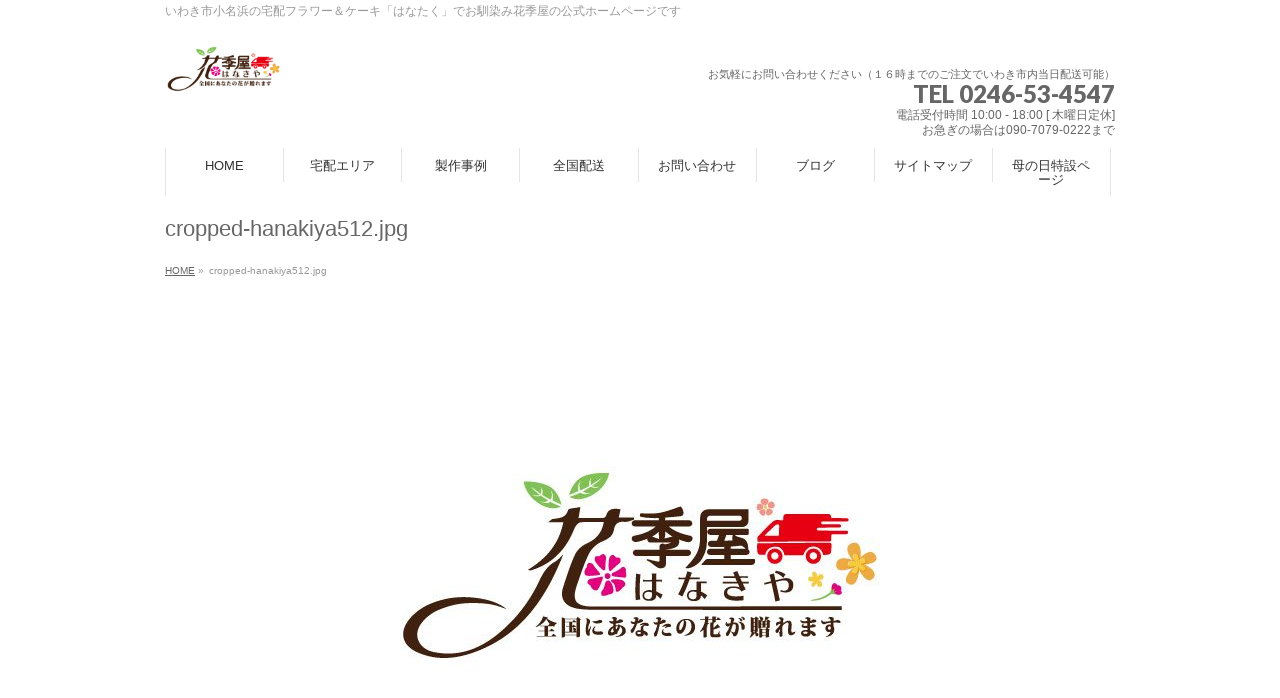

--- FILE ---
content_type: text/html; charset=UTF-8
request_url: https://hanakiya.com/cropped-hanakiya512-jpg/
body_size: 6782
content:
<!DOCTYPE html>
<!--[if IE]>
<meta http-equiv="X-UA-Compatible" content="IE=Edge">
<![endif]-->
<html xmlns:fb="http://ogp.me/ns/fb#" lang="ja"
	prefix="og: https://ogp.me/ns#" >
<head>
<meta charset="UTF-8" />
<link rel="start" href="https://hanakiya.com" title="HOME" />

<meta id="viewport" name="viewport" content="width=device-width, initial-scale=1">
<title>cropped-hanakiya512.jpg | いわき市の宅配フラワー花季屋</title>
<!--[if lt IE 9]><script src="https://hanakiya.com/wp-content/themes/biz-vektor/js/html5.js"></script><![endif]-->

		<!-- All in One SEO 4.0.18 -->
		<meta name="description" content="https://hanakiya.com/wp-content/uploads/2019/11/cropped-hanakiya512.jpg"/>
		<meta property="og:site_name" content="いわき市の宅配フラワー花季屋 | いわき市小名浜の宅配フラワー＆ケーキ「はなたく」でお馴染み花季屋の公式ホームページです" />
		<meta property="og:type" content="article" />
		<meta property="og:title" content="cropped-hanakiya512.jpg | いわき市の宅配フラワー花季屋" />
		<meta property="article:published_time" content="2019-11-06T02:35:49Z" />
		<meta property="article:modified_time" content="2019-11-06T02:35:49Z" />
		<meta property="twitter:card" content="summary" />
		<meta property="twitter:domain" content="hanakiya.com" />
		<meta property="twitter:title" content="cropped-hanakiya512.jpg | いわき市の宅配フラワー花季屋" />
		<script type="application/ld+json" class="aioseo-schema">
			{"@context":"https:\/\/schema.org","@graph":[{"@type":"WebSite","@id":"https:\/\/hanakiya.com\/#website","url":"https:\/\/hanakiya.com\/","name":"\u3044\u308f\u304d\u5e02\u306e\u5b85\u914d\u30d5\u30e9\u30ef\u30fc\u82b1\u5b63\u5c4b","description":"\u3044\u308f\u304d\u5e02\u5c0f\u540d\u6d5c\u306e\u5b85\u914d\u30d5\u30e9\u30ef\u30fc\uff06\u30b1\u30fc\u30ad\u300c\u306f\u306a\u305f\u304f\u300d\u3067\u304a\u99b4\u67d3\u307f\u82b1\u5b63\u5c4b\u306e\u516c\u5f0f\u30db\u30fc\u30e0\u30da\u30fc\u30b8\u3067\u3059","publisher":{"@id":"https:\/\/hanakiya.com\/#organization"}},{"@type":"Organization","@id":"https:\/\/hanakiya.com\/#organization","name":"\u3044\u308f\u304d\u5e02\u306e\u5b85\u914d\u30d5\u30e9\u30ef\u30fc\u82b1\u5b63\u5c4b","url":"https:\/\/hanakiya.com\/"},{"@type":"BreadcrumbList","@id":"https:\/\/hanakiya.com\/cropped-hanakiya512-jpg\/#breadcrumblist","itemListElement":[{"@type":"ListItem","@id":"https:\/\/hanakiya.com\/#listItem","position":"1","item":{"@id":"https:\/\/hanakiya.com\/#item","name":"\u30db\u30fc\u30e0","description":"\u3044\u308f\u304d\u5e02\u5c0f\u540d\u6d5c\u306e\u5b85\u914d\u30d5\u30e9\u30ef\u30fc\uff06\u30b1\u30fc\u30ad\u300c\u306f\u306a\u305f\u304f\u300d\u3067\u304a\u99b4\u67d3\u307f\u82b1\u5b63\u5c4b\u306e\u516c\u5f0f\u30db\u30fc\u30e0\u30da\u30fc\u30b8\u3067\u3059","url":"https:\/\/hanakiya.com\/"},"nextItem":"https:\/\/hanakiya.com\/cropped-hanakiya512-jpg\/#listItem"},{"@type":"ListItem","@id":"https:\/\/hanakiya.com\/cropped-hanakiya512-jpg\/#listItem","position":"2","item":{"@id":"https:\/\/hanakiya.com\/cropped-hanakiya512-jpg\/#item","name":"cropped-hanakiya512.jpg","description":"https:\/\/hanakiya.com\/wp-content\/uploads\/2019\/11\/cropped-hanakiya512.jpg","url":"https:\/\/hanakiya.com\/cropped-hanakiya512-jpg\/"},"previousItem":"https:\/\/hanakiya.com\/#listItem"}]},{"@type":"Person","@id":"https:\/\/hanakiya.com\/author\/hanakiyaadmin\/#author","url":"https:\/\/hanakiya.com\/author\/hanakiyaadmin\/","name":"hanakiyaadmin","image":{"@type":"ImageObject","@id":"https:\/\/hanakiya.com\/cropped-hanakiya512-jpg\/#authorImage","url":"https:\/\/secure.gravatar.com\/avatar\/7fdc706db1bfbc52eee942f7a80c9316?s=96&d=mm&r=g","width":"96","height":"96","caption":"hanakiyaadmin"}},{"@type":"ItemPage","@id":"https:\/\/hanakiya.com\/cropped-hanakiya512-jpg\/#itempage","url":"https:\/\/hanakiya.com\/cropped-hanakiya512-jpg\/","name":"cropped-hanakiya512.jpg | \u3044\u308f\u304d\u5e02\u306e\u5b85\u914d\u30d5\u30e9\u30ef\u30fc\u82b1\u5b63\u5c4b","description":"https:\/\/hanakiya.com\/wp-content\/uploads\/2019\/11\/cropped-hanakiya512.jpg","inLanguage":"ja","isPartOf":{"@id":"https:\/\/hanakiya.com\/#website"},"breadcrumb":{"@id":"https:\/\/hanakiya.com\/cropped-hanakiya512-jpg\/#breadcrumblist"},"author":"https:\/\/hanakiya.com\/cropped-hanakiya512-jpg\/#author","creator":"https:\/\/hanakiya.com\/cropped-hanakiya512-jpg\/#author","datePublished":"2019-11-06T02:35:49+00:00","dateModified":"2019-11-06T02:35:49+00:00"}]}
		</script>
		<!-- All in One SEO -->

<link rel='dns-prefetch' href='//webfonts.sakura.ne.jp' />
<link rel='dns-prefetch' href='//s0.wp.com' />
<link rel='dns-prefetch' href='//maxcdn.bootstrapcdn.com' />
<link rel='dns-prefetch' href='//fonts.googleapis.com' />
<link rel='dns-prefetch' href='//s.w.org' />
<link rel="alternate" type="application/rss+xml" title="いわき市の宅配フラワー花季屋 &raquo; フィード" href="https://hanakiya.com/feed/" />
<link rel="alternate" type="application/rss+xml" title="いわき市の宅配フラワー花季屋 &raquo; コメントフィード" href="https://hanakiya.com/comments/feed/" />
<link rel="alternate" type="application/rss+xml" title="いわき市の宅配フラワー花季屋 &raquo; cropped-hanakiya512.jpg のコメントのフィード" href="https://hanakiya.com/feed/?attachment_id=24" />
<meta name="description" content="https://hanakiya.com/wp-content/uploads/2019/11/cropped-hanakiya512.jpg" />
<style type="text/css">.keyColorBG,.keyColorBGh:hover,.keyColor_bg,.keyColor_bg_hover:hover{background-color: #e90000;}.keyColorCl,.keyColorClh:hover,.keyColor_txt,.keyColor_txt_hover:hover{color: #e90000;}.keyColorBd,.keyColorBdh:hover,.keyColor_border,.keyColor_border_hover:hover{border-color: #e90000;}.color_keyBG,.color_keyBGh:hover,.color_key_bg,.color_key_bg_hover:hover{background-color: #e90000;}.color_keyCl,.color_keyClh:hover,.color_key_txt,.color_key_txt_hover:hover{color: #e90000;}.color_keyBd,.color_keyBdh:hover,.color_key_border,.color_key_border_hover:hover{border-color: #e90000;}</style>
		<script type="text/javascript">
			window._wpemojiSettings = {"baseUrl":"https:\/\/s.w.org\/images\/core\/emoji\/12.0.0-1\/72x72\/","ext":".png","svgUrl":"https:\/\/s.w.org\/images\/core\/emoji\/12.0.0-1\/svg\/","svgExt":".svg","source":{"concatemoji":"https:\/\/hanakiya.com\/wp-includes\/js\/wp-emoji-release.min.js?ver=5.2.21"}};
			!function(e,a,t){var n,r,o,i=a.createElement("canvas"),p=i.getContext&&i.getContext("2d");function s(e,t){var a=String.fromCharCode;p.clearRect(0,0,i.width,i.height),p.fillText(a.apply(this,e),0,0);e=i.toDataURL();return p.clearRect(0,0,i.width,i.height),p.fillText(a.apply(this,t),0,0),e===i.toDataURL()}function c(e){var t=a.createElement("script");t.src=e,t.defer=t.type="text/javascript",a.getElementsByTagName("head")[0].appendChild(t)}for(o=Array("flag","emoji"),t.supports={everything:!0,everythingExceptFlag:!0},r=0;r<o.length;r++)t.supports[o[r]]=function(e){if(!p||!p.fillText)return!1;switch(p.textBaseline="top",p.font="600 32px Arial",e){case"flag":return s([55356,56826,55356,56819],[55356,56826,8203,55356,56819])?!1:!s([55356,57332,56128,56423,56128,56418,56128,56421,56128,56430,56128,56423,56128,56447],[55356,57332,8203,56128,56423,8203,56128,56418,8203,56128,56421,8203,56128,56430,8203,56128,56423,8203,56128,56447]);case"emoji":return!s([55357,56424,55356,57342,8205,55358,56605,8205,55357,56424,55356,57340],[55357,56424,55356,57342,8203,55358,56605,8203,55357,56424,55356,57340])}return!1}(o[r]),t.supports.everything=t.supports.everything&&t.supports[o[r]],"flag"!==o[r]&&(t.supports.everythingExceptFlag=t.supports.everythingExceptFlag&&t.supports[o[r]]);t.supports.everythingExceptFlag=t.supports.everythingExceptFlag&&!t.supports.flag,t.DOMReady=!1,t.readyCallback=function(){t.DOMReady=!0},t.supports.everything||(n=function(){t.readyCallback()},a.addEventListener?(a.addEventListener("DOMContentLoaded",n,!1),e.addEventListener("load",n,!1)):(e.attachEvent("onload",n),a.attachEvent("onreadystatechange",function(){"complete"===a.readyState&&t.readyCallback()})),(n=t.source||{}).concatemoji?c(n.concatemoji):n.wpemoji&&n.twemoji&&(c(n.twemoji),c(n.wpemoji)))}(window,document,window._wpemojiSettings);
		</script>
		<style type="text/css">
img.wp-smiley,
img.emoji {
	display: inline !important;
	border: none !important;
	box-shadow: none !important;
	height: 1em !important;
	width: 1em !important;
	margin: 0 .07em !important;
	vertical-align: -0.1em !important;
	background: none !important;
	padding: 0 !important;
}
</style>
	<link rel='stylesheet' id='wp-block-library-css'  href='https://hanakiya.com/wp-includes/css/dist/block-library/style.min.css?ver=5.2.21' type='text/css' media='all' />
<link rel='stylesheet' id='Biz_Vektor_common_style-css'  href='https://hanakiya.com/wp-content/themes/biz-vektor/css/bizvektor_common_min.css?ver=1.9.14' type='text/css' media='all' />
<link rel='stylesheet' id='Biz_Vektor_Design_style-css'  href='https://hanakiya.com/wp-content/themes/biz-vektor/design_skins/plain/plain.css?ver=1.9.14' type='text/css' media='all' />
<link rel='stylesheet' id='Biz_Vektor_plugin_sns_style-css'  href='https://hanakiya.com/wp-content/themes/biz-vektor/plugins/sns/style_bizvektor_sns.css?ver=5.2.21' type='text/css' media='all' />
<link rel='stylesheet' id='Biz_Vektor_add_font_awesome-css'  href='//maxcdn.bootstrapcdn.com/font-awesome/4.3.0/css/font-awesome.min.css?ver=5.2.21' type='text/css' media='all' />
<link rel='stylesheet' id='Biz_Vektor_add_web_fonts-css'  href='//fonts.googleapis.com/css?family=Droid+Sans%3A700%7CLato%3A900%7CAnton&#038;ver=5.2.21' type='text/css' media='all' />
<link rel='stylesheet' id='jetpack_css-css'  href='https://hanakiya.com/wp-content/plugins/jetpack/css/jetpack.css?ver=7.9.4' type='text/css' media='all' />
<script type='text/javascript' src='https://hanakiya.com/wp-includes/js/jquery/jquery.js?ver=1.12.4-wp'></script>
<script type='text/javascript' src='https://hanakiya.com/wp-includes/js/jquery/jquery-migrate.min.js?ver=1.4.1'></script>
<script type='text/javascript' src='//webfonts.sakura.ne.jp/js/sakurav2.js?fadein=0&#038;ver=3.0.0'></script>
<link rel='https://api.w.org/' href='https://hanakiya.com/wp-json/' />
<link rel="EditURI" type="application/rsd+xml" title="RSD" href="https://hanakiya.com/xmlrpc.php?rsd" />
<link rel="wlwmanifest" type="application/wlwmanifest+xml" href="https://hanakiya.com/wp-includes/wlwmanifest.xml" /> 
<link rel='shortlink' href='https://hanakiya.com/?p=24' />
<link rel="alternate" type="application/json+oembed" href="https://hanakiya.com/wp-json/oembed/1.0/embed?url=https%3A%2F%2Fhanakiya.com%2Fcropped-hanakiya512-jpg%2F" />
<link rel="alternate" type="text/xml+oembed" href="https://hanakiya.com/wp-json/oembed/1.0/embed?url=https%3A%2F%2Fhanakiya.com%2Fcropped-hanakiya512-jpg%2F&#038;format=xml" />
<style type='text/css'>img#wpstats{display:none}</style><!-- [ BizVektor OGP ] -->
<meta property="og:site_name" content="いわき市の宅配フラワー花季屋" />
<meta property="og:url" content="https://hanakiya.com/cropped-hanakiya512-jpg/" />
<meta property="fb:app_id" content="" />
<meta property="og:type" content="article" />
<meta property="og:title" content="cropped-hanakiya512.jpg | いわき市の宅配フラワー花季屋" />
<meta property="og:description" content="https://hanakiya.com/wp-content/uploads/2019/11/cropped-hanakiya512.jpg" />
<!-- [ /BizVektor OGP ] -->
<!--[if lte IE 8]>
<link rel="stylesheet" type="text/css" media="all" href="https://hanakiya.com/wp-content/themes/biz-vektor/design_skins/plain/plain_oldie.css" />
<![endif]-->
<link rel="pingback" href="https://hanakiya.com/xmlrpc.php" />
<link rel="icon" href="https://hanakiya.com/wp-content/uploads/2019/11/cropped-hanakiya512-32x32.jpg" sizes="32x32" />
<link rel="icon" href="https://hanakiya.com/wp-content/uploads/2019/11/cropped-hanakiya512-192x192.jpg" sizes="192x192" />
<link rel="apple-touch-icon-precomposed" href="https://hanakiya.com/wp-content/uploads/2019/11/cropped-hanakiya512-180x180.jpg" />
<meta name="msapplication-TileImage" content="https://hanakiya.com/wp-content/uploads/2019/11/cropped-hanakiya512-270x270.jpg" />
<style type="text/css">
/*-------------------------------------------*/
/*	menu divide
/*-------------------------------------------*/
@media (min-width: 970px) {
#gMenu.itemClose .menu, #gMenu.itemOpen .menu { display: -webkit-flex; display: flex; }
#gMenu .menu > li { width:100%; }
}
</style>
<style type="text/css">
/*-------------------------------------------*/
/*	font
/*-------------------------------------------*/
h1,h2,h3,h4,h4,h5,h6,#header #site-title,#pageTitBnr #pageTitInner #pageTit,#content .leadTxt,#sideTower .localHead {font-family: "ヒラギノ角ゴ Pro W3","Hiragino Kaku Gothic Pro","メイリオ",Meiryo,Osaka,"ＭＳ Ｐゴシック","MS PGothic",sans-serif; }
#pageTitBnr #pageTitInner #pageTit { font-weight:lighter; }
#gMenu .menu li a strong {font-family: "ヒラギノ角ゴ Pro W3","Hiragino Kaku Gothic Pro","メイリオ",Meiryo,Osaka,"ＭＳ Ｐゴシック","MS PGothic",sans-serif; }
</style>
<link rel="stylesheet" href="https://hanakiya.com/wp-content/themes/biz-vektor/style.css" type="text/css" media="all" />
<style type="text/css">
#header #headContact {
	margin-top: 30px;
}</style>
	</head>

<body class="attachment attachment-template-default single single-attachment postid-24 attachmentid-24 attachment-jpeg two-column right-sidebar">

<div id="fb-root"></div>

<div id="wrap">

<!--[if lte IE 8]>
<div id="eradi_ie_box">
<div class="alert_title">ご利用の <span style="font-weight: bold;">Internet Exproler</span> は古すぎます。</div>
<p>あなたがご利用の Internet Explorer はすでにサポートが終了しているため、正しい表示・動作を保証しておりません。<br />
古い Internet Exproler はセキュリティーの観点からも、<a href="https://www.microsoft.com/ja-jp/windows/lifecycle/iesupport/" target="_blank" >新しいブラウザに移行する事が強く推奨されています。</a><br />
<a href="http://windows.microsoft.com/ja-jp/internet-explorer/" target="_blank" >最新のInternet Exproler</a> や <a href="https://www.microsoft.com/ja-jp/windows/microsoft-edge" target="_blank" >Edge</a> を利用するか、<a href="https://www.google.co.jp/chrome/browser/index.html" target="_blank">Chrome</a> や <a href="https://www.mozilla.org/ja/firefox/new/" target="_blank">Firefox</a> など、より早くて快適なブラウザをご利用ください。</p>
</div>
<![endif]-->

<!-- [ #headerTop ] -->
<div id="headerTop">
<div class="innerBox">
<div id="site-description">いわき市小名浜の宅配フラワー＆ケーキ「はなたく」でお馴染み花季屋の公式ホームページです</div>
</div>
</div><!-- [ /#headerTop ] -->

<!-- [ #header ] -->
<div id="header">
<div id="headerInner" class="innerBox">
<!-- [ #headLogo ] -->
<div id="site-title">
<a href="https://hanakiya.com/" title="いわき市の宅配フラワー花季屋" rel="home">
<img src="https://hanakiya.com/wp-content/uploads/2019/11/hanakiyarogo4.jpg" alt="いわき市の宅配フラワー花季屋" /></a>
</div>
<!-- [ /#headLogo ] -->

<!-- [ #headContact ] -->
<div id="headContact" class="itemClose" onclick="showHide('headContact');"><div id="headContactInner">
<div id="headContactTxt">お気軽にお問い合わせください（１６時までのご注文でいわき市内当日配送可能）</div>
<div id="headContactTel">TEL 0246-53-4547</div>
<div id="headContactTime">電話受付時間 10:00 - 18:00 [ 木曜日定休]<br />
お急ぎの場合は090-7079-0222まで</div>
</div></div><!-- [ /#headContact ] -->

</div>
<!-- #headerInner -->
</div>
<!-- [ /#header ] -->


<!-- [ #gMenu ] -->
<div id="gMenu" class="itemClose">
<div id="gMenuInner" class="innerBox">
<h3 class="assistive-text" onclick="showHide('gMenu');"><span>MENU</span></h3>
<div class="skip-link screen-reader-text">
	<a href="#content" title="メニューを飛ばす">メニューを飛ばす</a>
</div>
<div class="menu-%e3%83%a1%e3%83%8b%e3%83%a5%e3%83%bc%ef%bc%91-container"><ul id="menu-%e3%83%a1%e3%83%8b%e3%83%a5%e3%83%bc%ef%bc%91" class="menu"><li id="menu-item-28" class="menu-item menu-item-type-custom menu-item-object-custom menu-item-home menu-item-has-children"><a href="https://hanakiya.com/"><strong>HOME</strong></a>
<ul class="sub-menu">
	<li id="menu-item-52" class="menu-item menu-item-type-post_type menu-item-object-page menu-item-home"><a href="https://hanakiya.com/">想い</a></li>
	<li id="menu-item-40" class="menu-item menu-item-type-post_type menu-item-object-page"><a href="https://hanakiya.com/shop/">店舗案内</a></li>
</ul>
</li>
<li id="menu-item-34" class="menu-item menu-item-type-post_type menu-item-object-page"><a href="https://hanakiya.com/area/"><strong>宅配エリア</strong></a></li>
<li id="menu-item-30" class="menu-item menu-item-type-post_type menu-item-object-page"><a href="https://hanakiya.com/ex/"><strong>製作事例</strong></a></li>
<li id="menu-item-46" class="menu-item menu-item-type-custom menu-item-object-custom"><a href="https://www.fujitv-flower.net/fukushima/07971902.html"><strong>全国配送</strong></a></li>
<li id="menu-item-49" class="menu-item menu-item-type-post_type menu-item-object-page"><a href="https://hanakiya.com/form/"><strong>お問い合わせ</strong></a></li>
<li id="menu-item-58" class="menu-item menu-item-type-post_type menu-item-object-page current_page_parent"><a href="https://hanakiya.com/blog/"><strong>ブログ</strong></a></li>
<li id="menu-item-61" class="menu-item menu-item-type-post_type menu-item-object-page"><a href="https://hanakiya.com/sitemap/"><strong>サイトマップ</strong></a></li>
<li id="menu-item-127" class="menu-item menu-item-type-post_type menu-item-object-page"><a href="https://hanakiya.com/mothers/"><strong>母の日特設ページ</strong></a></li>
</ul></div>
</div><!-- [ /#gMenuInner ] -->
</div>
<!-- [ /#gMenu ] -->


<div id="pageTitBnr">
<div class="innerBox">
<div id="pageTitInner">
<h1 id="pageTit">
cropped-hanakiya512.jpg</h1>
</div><!-- [ /#pageTitInner ] -->
</div>
</div><!-- [ /#pageTitBnr ] -->
<!-- [ #panList ] -->
<div id="panList">
<div id="panListInner" class="innerBox">
<ul><li id="panHome"><a href="https://hanakiya.com"><span>HOME</span></a> &raquo; </li><li><span>cropped-hanakiya512.jpg</span></li></ul></div>
</div>
<!-- [ /#panList ] -->

<div id="main">
<!-- [ #container ] -->
<div id="container" class="innerBox">
	<!-- [ #content ] -->
	<div id="content" class="content wide">


				<div id="post-24" class="post-24 attachment type-attachment status-inherit hentry">

					<div class="entry-content">
						<div class="entry-attachment">
						<p class="attachment"><a href="https://hanakiya.com/hanakiyarogo180-51/" title="cropped-hanakiya512.jpg" rel="attachment"><img width="512" height="512" src="https://hanakiya.com/wp-content/uploads/2019/11/cropped-hanakiya512.jpg" class="attachment-900x9999 size-900x9999" alt="" srcset="https://hanakiya.com/wp-content/uploads/2019/11/cropped-hanakiya512.jpg 512w, https://hanakiya.com/wp-content/uploads/2019/11/cropped-hanakiya512-150x150.jpg 150w, https://hanakiya.com/wp-content/uploads/2019/11/cropped-hanakiya512-300x300.jpg 300w, https://hanakiya.com/wp-content/uploads/2019/11/cropped-hanakiya512-200x200.jpg 200w, https://hanakiya.com/wp-content/uploads/2019/11/cropped-hanakiya512-270x270.jpg 270w, https://hanakiya.com/wp-content/uploads/2019/11/cropped-hanakiya512-192x192.jpg 192w, https://hanakiya.com/wp-content/uploads/2019/11/cropped-hanakiya512-180x180.jpg 180w, https://hanakiya.com/wp-content/uploads/2019/11/cropped-hanakiya512-32x32.jpg 32w" sizes="(max-width: 512px) 100vw, 512px" /></a></p>

						<div id="nav-below" class="navigation">
							<div class="nav-previous"><a href='https://hanakiya.com/hanakiya512/'>いわき市の宅配ケーキ＆フラワー「はなたく」花季屋</a></div>
							<div class="nav-next"><a href='https://hanakiya.com/hanakiyarogo180-51/'>いわき市の宅配ケーキ＆フラワー「はなたく」花季屋</a></div>
						</div><!-- #nav-below -->
						</div><!-- .entry-attachment -->
						<div class="entry-caption"></div>

<p>https://hanakiya.com/wp-content/uploads/2019/11/cropped-hanakiya512.jpg</p>

					</div><!-- .entry-content -->

				</div><!-- #post-## -->


	</div>
	<!-- [ /#content ] -->

</div>
<!-- [ /#container ] -->

</div><!-- #main -->

<div id="back-top">
<a href="#wrap">
	<img id="pagetop" src="https://hanakiya.com/wp-content/themes/biz-vektor/js/res-vektor/images/footer_pagetop.png" alt="PAGETOP" />
</a>
</div>

<!-- [ #footerSection ] -->
<div id="footerSection">

	<div id="pagetop">
	<div id="pagetopInner" class="innerBox">
	<a href="#wrap">PAGETOP</a>
	</div>
	</div>

	<div id="footMenu">
	<div id="footMenuInner" class="innerBox">
		</div>
	</div>

	<!-- [ #footer ] -->
	<div id="footer">
	<!-- [ #footerInner ] -->
	<div id="footerInner" class="innerBox">
		<dl id="footerOutline">
		<dt><img src="https://hanakiya.com/wp-content/uploads/2019/11/hanakiyarogo180-51.jpg" alt="いわき市の宅配ケーキ＆フラワー「はなたく」の花季屋" /></dt>
		<dd>
		郵便番号９７１−８１０１<br />
いわき市小名浜字辰巳町３１−５		</dd>
		</dl>
		<!-- [ #footerSiteMap ] -->
		<div id="footerSiteMap">
<div class="menu-%e3%83%a1%e3%83%8b%e3%83%a5%e3%83%bc%ef%bc%91-container"><ul id="menu-%e3%83%a1%e3%83%8b%e3%83%a5%e3%83%bc%ef%bc%91-1" class="menu"><li id="menu-item-28" class="menu-item menu-item-type-custom menu-item-object-custom menu-item-home menu-item-has-children menu-item-28"><a href="https://hanakiya.com/">HOME</a>
<ul class="sub-menu">
	<li id="menu-item-52" class="menu-item menu-item-type-post_type menu-item-object-page menu-item-home menu-item-52"><a href="https://hanakiya.com/">想い</a></li>
	<li id="menu-item-40" class="menu-item menu-item-type-post_type menu-item-object-page menu-item-40"><a href="https://hanakiya.com/shop/">店舗案内</a></li>
</ul>
</li>
<li id="menu-item-34" class="menu-item menu-item-type-post_type menu-item-object-page menu-item-34"><a href="https://hanakiya.com/area/">宅配エリア</a></li>
<li id="menu-item-30" class="menu-item menu-item-type-post_type menu-item-object-page menu-item-30"><a href="https://hanakiya.com/ex/">製作事例</a></li>
<li id="menu-item-46" class="menu-item menu-item-type-custom menu-item-object-custom menu-item-46"><a href="https://www.fujitv-flower.net/fukushima/07971902.html">全国配送</a></li>
<li id="menu-item-49" class="menu-item menu-item-type-post_type menu-item-object-page menu-item-49"><a href="https://hanakiya.com/form/">お問い合わせ</a></li>
<li id="menu-item-58" class="menu-item menu-item-type-post_type menu-item-object-page current_page_parent menu-item-58"><a href="https://hanakiya.com/blog/">ブログ</a></li>
<li id="menu-item-61" class="menu-item menu-item-type-post_type menu-item-object-page menu-item-61"><a href="https://hanakiya.com/sitemap/">サイトマップ</a></li>
<li id="menu-item-127" class="menu-item menu-item-type-post_type menu-item-object-page menu-item-127"><a href="https://hanakiya.com/mothers/">母の日特設ページ</a></li>
</ul></div></div>
		<!-- [ /#footerSiteMap ] -->
	</div>
	<!-- [ /#footerInner ] -->
	</div>
	<!-- [ /#footer ] -->

	<!-- [ #siteBottom ] -->
	<div id="siteBottom">
	<div id="siteBottomInner" class="innerBox">
	<div id="copy">Copyright &copy; <a href="https://hanakiya.com/" rel="home">いわき市の宅配ケーキ＆フラワー「はなたく」の花季屋</a> All Rights Reserved.</div><div id="powerd">Powered by <a href="https://ja.wordpress.org/">WordPress</a> &amp; <a href="http://bizvektor.com" target="_blank" title="無料WordPressテーマ BizVektor(ビズベクトル)"> BizVektor Theme</a> by <a href="http://www.vektor-inc.co.jp" target="_blank" title="株式会社ベクトル -ウェブサイト制作・WordPressカスタマイズ- [ 愛知県名古屋市 ]">Vektor,Inc.</a> technology.</div>	</div>
	</div>
	<!-- [ /#siteBottom ] -->
</div>
<!-- [ /#footerSection ] -->
</div>
<!-- [ /#wrap ] -->
<script type='text/javascript' src='https://s0.wp.com/wp-content/js/devicepx-jetpack.js?ver=202604'></script>
<script type='text/javascript' src='https://hanakiya.com/wp-includes/js/comment-reply.min.js?ver=5.2.21'></script>
<script type='text/javascript' src='https://hanakiya.com/wp-includes/js/wp-embed.min.js?ver=5.2.21'></script>
<script type='text/javascript'>
/* <![CDATA[ */
var bv_sliderParams = {"slideshowSpeed":"5000","animation":"fade"};
/* ]]> */
</script>
<script type='text/javascript' src='https://hanakiya.com/wp-content/themes/biz-vektor/js/biz-vektor-min.js?ver=1.9.14' defer='defer'></script>
<script type='text/javascript' src='https://stats.wp.com/e-202604.js' async='async' defer='defer'></script>
<script type='text/javascript'>
	_stq = window._stq || [];
	_stq.push([ 'view', {v:'ext',j:'1:7.9.4',blog:'166917706',post:'24',tz:'9',srv:'hanakiya.com'} ]);
	_stq.push([ 'clickTrackerInit', '166917706', '24' ]);
</script>
</body>
</html>